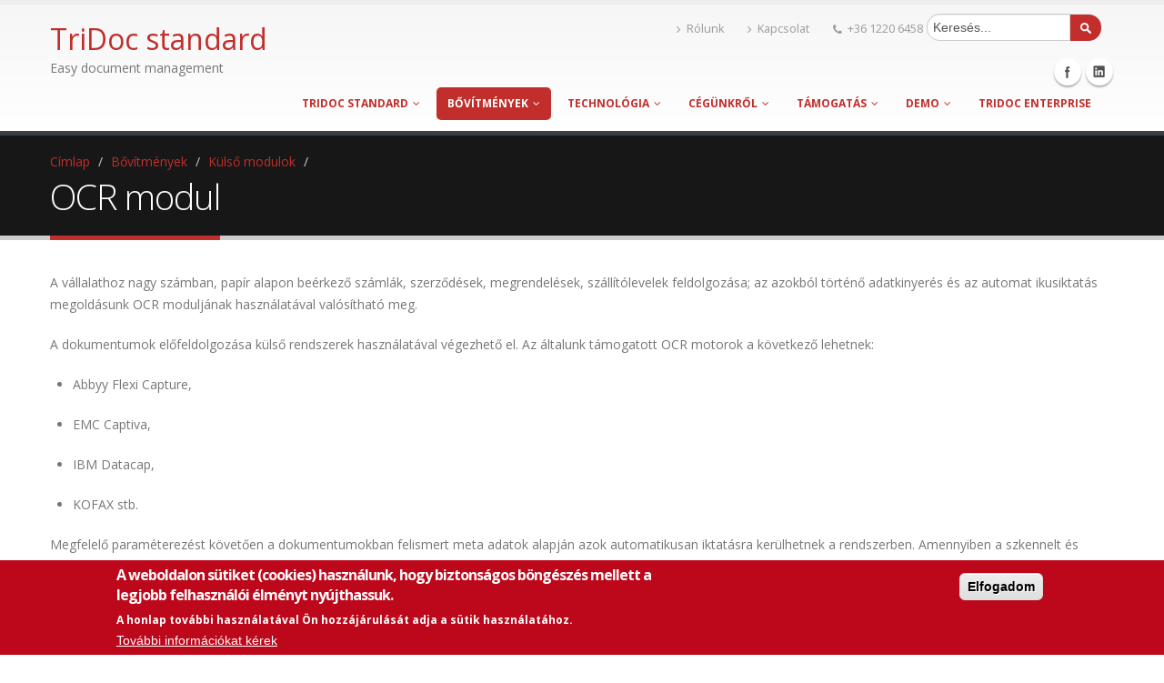

--- FILE ---
content_type: text/html; charset=utf-8
request_url: http://tridoc.eu/ocr-modul
body_size: 8230
content:
<!DOCTYPE html>
<!--[if lt IE 7]> <html class="ie6 ie" lang="hu" dir="ltr"> <![endif]-->
<!--[if IE 7]>    <html class="ie7 ie" lang="hu" dir="ltr"> <![endif]-->
<!--[if IE 8]>    <html class="ie8 ie" lang="hu" dir="ltr"> <![endif]-->
<!--[if gt IE 8]> <!--> <html class="" lang="hu" dir="ltr"> <!--<![endif]-->
<head>
<meta http-equiv="Content-Type" content="text/html; charset=utf-8" />
<meta name="viewport" content="width=device-width, initial-scale=1, maximum-scale=1" />
<link href="/sites/all/themes/Porto/css/bootstrap.css" rel="stylesheet" type="text/css" media="screen" />
<link href="/sites/all/themes/Porto/css/fonts/font-awesome/css/font-awesome.css" rel="stylesheet" type="text/css" media="screen" />
<link href="/sites/all/themes/Porto/vendor/flexslider/flexslider.css" rel="stylesheet" type="text/css" media="screen" />
<meta name="description" content="A vállalathoz nagy számban, papír alapon beérkező számlák, szerződések, megrendelések, szállítólevelek feldolgozása; az azokból történő adatkinyerés és az automat ikusiktatás megoldásunk OCR moduljának használatával valósítható meg. A dokumentumok előfeldolgozása külső rendszerek használatával végezhető el. Az általunk támogatott OCR motorok a következő lehetnek: Abbyy Flexi" />
<link href="/sites/all/themes/Porto/vendor/prettyPhoto/css/prettyPhoto.css" rel="stylesheet" type="text/css" media="screen" />
<link href="/sites/all/themes/Porto/vendor/circle-flip-slideshow/css/component.css" rel="stylesheet" type="text/css" media="screen" />
<link href="/sites/all/themes/Porto/vendor/magnific-popup/magnific-popup.css" rel="stylesheet" type="text/css" media="screen" />
<meta name="keywords" content="OCR" />
<link href="/sites/all/themes/Porto/vendor/isotope/jquery.isotope.css" rel="stylesheet" type="text/css" media="screen" />
<link href="/sites/all/themes/Porto/css/theme.css" rel="stylesheet" type="text/css" media="screen" />
<link href="/sites/all/themes/Porto/css/drupal-styles.css" rel="stylesheet" type="text/css" media="screen" />
<link href="/sites/all/themes/Porto/css/theme-elements.css" rel="stylesheet" type="text/css" media="screen" />
<link href="/sites/all/themes/Porto/css/theme-animate.css" rel="stylesheet" type="text/css" media="screen" />
<link href="/sites/all/themes/Porto/css/theme-blog.css" rel="stylesheet" type="text/css" media="screen" />
<link href="/sites/all/themes/Porto/css/bootstrap-responsive.css" rel="stylesheet" type="text/css" media="screen" />
<meta name="generator" content="Drupal 7 (https://www.drupal.org)" />
<link href="/sites/all/themes/Porto/css/theme-responsive.css" rel="stylesheet" type="text/css" media="screen" />
<link rel="canonical" href="http://tridoc.eu/ocr-modul" />
<link rel="shortlink" href="http://tridoc.eu/node/200" />
<meta property="og:site_name" content="TriDoc standard" />
<meta property="og:type" content="article" />
<meta property="og:title" content="OCR modul" />
<meta property="og:url" content="http://tridoc.eu/ocr-modul" />
<meta property="og:description" content="A vállalathoz nagy számban, papír alapon beérkező számlák, szerződések, megrendelések, szállítólevelek feldolgozása; az azokból történő adatkinyerés és az automat ikusiktatás megoldásunk OCR moduljának használatával valósítható meg. A dokumentumok előfeldolgozása külső rendszerek használatával végezhető el. Az általunk támogatott OCR motorok a következő lehetnek: Abbyy Flexi Capture, EMC Captiva, IBM Datacap, KOFAX stb. Megfelelő paraméterezést követően a dokumentumokban felismert meta adatok alapján azok automatikusan iktatásra kerülhetnek a rendszerben." />
<meta property="og:updated_time" content="2020-06-25T16:55:46+02:00" />
<meta name="twitter:card" content="summary" />
<meta name="twitter:title" content="OCR modul" />
<meta name="twitter:url" content="http://tridoc.eu/ocr-modul" />
<meta name="twitter:description" content="A vállalathoz nagy számban, papír alapon beérkező számlák, szerződések, megrendelések, szállítólevelek feldolgozása; az azokból történő adatkinyerés és az automat ikusiktatás megoldásunk OCR" />
<meta property="article:published_time" content="2017-10-19T11:23:03+02:00" />
<meta property="article:modified_time" content="2020-06-25T16:55:46+02:00" />
<meta itemprop="name" content="OCR modul" />
<meta itemprop="description" content="A vállalathoz nagy számban, papír alapon beérkező számlák, szerződések, megrendelések, szállítólevelek feldolgozása; az azokból történő adatkinyerés és az automat ikusiktatás megoldásunk OCR moduljának használatával valósítható meg. A dokumentumok előfeldolgozása külső rendszerek használatával végezhető el. Az általunk támogatott OCR motorok a következő lehetnek: Abbyy Flexi Capture, EMC Captiva, IBM Datacap, KOFAX stb. Megfelelő paraméterezést követően a dokumentumokban felismert meta adatok alapján azok automatikusan iktatásra kerülhetnek a rendszerben." />
<meta name="dcterms.title" content="OCR modul" />
<meta name="dcterms.creator" content="st_admin" />
<meta name="dcterms.description" content="A vállalathoz nagy számban, papír alapon beérkező számlák, szerződések, megrendelések, szállítólevelek feldolgozása; az azokból történő adatkinyerés és az automat ikusiktatás megoldásunk OCR moduljának használatával valósítható meg. A dokumentumok előfeldolgozása külső rendszerek használatával végezhető el. Az általunk támogatott OCR motorok a következő lehetnek: Abbyy Flexi Capture, EMC Captiva, IBM Datacap, KOFAX stb. Megfelelő paraméterezést követően a dokumentumokban felismert meta adatok alapján azok automatikusan iktatásra kerülhetnek a rendszerben." />
<meta name="dcterms.date" content="2017-10-19T11:23+02:00" />
<meta name="dcterms.type" content="Text" />
<meta name="dcterms.format" content="text/html" />
<meta name="dcterms.identifier" content="http://tridoc.eu/ocr-modul" />
<meta name="dcterms.language" content="hu" />
<link rel="alternate" hreflang="hu" href="http://tridoc.eu/ocr-modul" />
<link rel="shortcut icon" href="https://tridoc.eu/sites/pncc.trilobita.hu.drupal7_no2.site3/files/if_paperplane_115704.ico" type="image/vnd.microsoft.icon" />
<meta name="dcterms.modified" content="2020-06-25T16:55+02:00" />
<title>OCR modul | TriDoc standard</title>
<link type="text/css" rel="stylesheet" href="http://tridoc.eu/sites/pncc.trilobita.hu.drupal7_no2.site3/files/css/css_xE-rWrJf-fncB6ztZfd2huxqgxu4WO-qwma6Xer30m4.css" media="all" />
<link type="text/css" rel="stylesheet" href="http://tridoc.eu/sites/pncc.trilobita.hu.drupal7_no2.site3/files/css/css_LNFWCadJXjszADlL3JW8KTAo07Avl-NlJc3AAQNy6E0.css" media="all" />
<link type="text/css" rel="stylesheet" href="http://tridoc.eu/sites/pncc.trilobita.hu.drupal7_no2.site3/files/css/css_md_K8Gtk12YrT1gelP1uSICEQqXLP-2ndaeSemLv-fY.css" media="all" />
<style type="text/css" media="all">
<!--/*--><![CDATA[/*><!--*/
#sliding-popup.sliding-popup-bottom,#sliding-popup.sliding-popup-bottom .eu-cookie-withdraw-banner,.eu-cookie-withdraw-tab{background:#bd071a;}#sliding-popup.sliding-popup-bottom.eu-cookie-withdraw-wrapper{background:transparent}#sliding-popup .popup-content #popup-text h1,#sliding-popup .popup-content #popup-text h2,#sliding-popup .popup-content #popup-text h3,#sliding-popup .popup-content #popup-text p,#sliding-popup label,#sliding-popup div,.eu-cookie-compliance-secondary-button,.eu-cookie-withdraw-tab{color:#fff !important;}.eu-cookie-withdraw-tab{border-color:#fff;}.eu-cookie-compliance-more-button{color:#fff !important;}

/*]]>*/-->
</style>
<link type="text/css" rel="stylesheet" href="http://tridoc.eu/sites/pncc.trilobita.hu.drupal7_no2.site3/files/css/css_qjeeXOe8c8IDOMPhnd4i6uK0Fe3N2SFkZgBpKHxqh2w.css" media="all" />
<link type="text/css" rel="stylesheet" href="http://tridoc.eu/sites/pncc.trilobita.hu.drupal7_no2.site3/files/less/yLJNcO0WNk4OhBHvg37385midXwk76ibJ6Ldzxcfd3Y/sites/all/themes/Porto/css/less/skin.uflZ4c1pyOrJ-PiY1y_3m9iKH7qoXO1qsH7JHogY4No.css?q5l710" media="all" />
<script type="text/javascript" src="http://tridoc.eu/sites/pncc.trilobita.hu.drupal7_no2.site3/files/js/js_QsTOlE-qXTIs9R1MAwl4phDv0npXfax5VRrVJ4pYh8Q.js"></script>
<script type="text/javascript" src="http://tridoc.eu/sites/pncc.trilobita.hu.drupal7_no2.site3/files/js/js_Y0h5bfLnfnDMuXvZ68knECFX2MBKKLVm4NaVQIcb4RE.js"></script>
<script type="text/javascript" src="http://tridoc.eu/sites/pncc.trilobita.hu.drupal7_no2.site3/files/js/js_TVTqjz8JHRb2KK9hlzuk0YsjzD013dKyYX_OTz-2VXU.js"></script>
<script type="text/javascript" src="http://tridoc.eu/sites/pncc.trilobita.hu.drupal7_no2.site3/files/js/js_v5YNotv6bjE1NHK-1OpkNMO5x2_IiAy5vVkDom-hj_I.js"></script>
<script type="text/javascript" src="http://tridoc.eu/sites/pncc.trilobita.hu.drupal7_no2.site3/files/js/js_hxfwYzd6lCq2nrjy8qQy4hqFYv2vnKpcFVFHF18mpYU.js"></script>
<script type="text/javascript">
<!--//--><![CDATA[//><!--
jQuery.extend(Drupal.settings, {"basePath":"\/","pathPrefix":"","ajaxPageState":{"theme":"porto_sub","theme_token":"mrw7mrGbLTyS5Fbel88bBPUi63LjeChnY3zVweyXZxM","js":{"0":1,"sites\/all\/modules\/eu_cookie_compliance\/js\/eu_cookie_compliance.js":1,"modules\/statistics\/statistics.js":1,"public:\/\/google_tag\/global\/google_tag.default.script.js":1,"sites\/all\/modules\/jquery_update\/replace\/jquery\/1.8\/jquery.js":1,"misc\/jquery-extend-3.4.0.js":1,"misc\/jquery.once.js":1,"misc\/drupal.js":1,"sites\/all\/modules\/eu_cookie_compliance\/js\/jquery.cookie-1.4.1.min.js":1,"public:\/\/languages\/hu_SiboB6TKe_ksdhmr96Ma1p4WNlKYW5vVwaGXMwYfztE.js":1,"sites\/all\/libraries\/colorbox\/jquery.colorbox-min.js":1,"sites\/all\/modules\/colorbox\/js\/colorbox.js":1,"sites\/all\/modules\/colorbox\/styles\/default\/colorbox_style.js":1,"sites\/all\/themes\/Porto\/vendor\/modernizr.js":1,"sites\/all\/themes\/Porto\/vendor\/bootstrap.js":1,"sites\/all\/themes\/Porto\/vendor\/jquery.easing.js":1,"sites\/all\/themes\/Porto\/vendor\/jquery.cookie.js":1,"sites\/all\/themes\/Porto\/includes\/twitter\/jquery.tweet.js":1,"sites\/all\/themes\/Porto\/vendor\/flexslider\/jquery.flexslider.js":1,"sites\/all\/themes\/Porto\/vendor\/circle-flip-slideshow\/js\/jquery.flipshow.js":1,"sites\/all\/themes\/Porto\/vendor\/isotope\/jquery.isotope.js":1,"sites\/all\/themes\/Porto\/vendor\/prettyPhoto\/js\/jquery.prettyPhoto.js":1,"sites\/all\/themes\/Porto\/vendor\/jflickrfeed\/jflickrfeed.js":1,"sites\/all\/themes\/Porto\/vendor\/jquery.mapmarker.js":1,"sites\/all\/themes\/Porto\/vendor\/jquery.stellar.js":1,"sites\/all\/themes\/Porto\/vendor\/jquery.gmap.js":1,"sites\/all\/themes\/Porto\/vendor\/magnific-popup\/magnific-popup.js":1,"sites\/all\/themes\/Porto\/vendor\/jquery.validate.js":1,"sites\/all\/themes\/Porto\/vendor\/jquery.appear.js":1,"sites\/all\/themes\/Porto\/js\/mobile-menu.js":1,"sites\/all\/themes\/Porto\/js\/plugins.js":1,"sites\/all\/themes\/Porto\/js\/porto.js":1},"css":{"modules\/system\/system.base.css":1,"modules\/system\/system.menus.css":1,"modules\/system\/system.messages.css":1,"modules\/system\/system.theme.css":1,"modules\/comment\/comment.css":1,"modules\/field\/theme\/field.css":1,"modules\/node\/node.css":1,"modules\/search\/search.css":1,"modules\/user\/user.css":1,"modules\/forum\/forum.css":1,"sites\/all\/modules\/views\/css\/views.css":1,"sites\/all\/modules\/ckeditor\/css\/ckeditor.css":1,"sites\/all\/modules\/colorbox\/styles\/default\/colorbox_style.css":1,"sites\/all\/modules\/ctools\/css\/ctools.css":1,"sites\/all\/modules\/panels\/css\/panels.css":1,"sites\/all\/modules\/eu_cookie_compliance\/css\/eu_cookie_compliance.css":1,"0":1,"sites\/all\/themes\/Porto_sub\/css\/custom.css":1,"sites\/all\/themes\/Porto\/css\/less\/skin.less":1}},"colorbox":{"opacity":"0.85","current":"{current} of {total}","previous":"\u00ab Prev","next":"Next \u00bb","close":"Close","maxWidth":"98%","maxHeight":"98%","fixed":true,"mobiledetect":true,"mobiledevicewidth":"480px"},"urlIsAjaxTrusted":{"\/ocr-modul":true},"inEffects":["bounceIn","bounceInDown","bounceInUp","bounceInLeft","bounceInRight","fadeIn","fadeInUp","fadeInDown","fadeInLeft","fadeInRight","fadeInUpBig","fadeInDownBig","fadeInLeftBig","fadeInRightBig","flipInX","flipInY","foolishIn","lightSpeedIn","puffIn","rollIn","rotateIn","rotateInDownLeft","rotateInDownRight","rotateInUpLeft","rotateInUpRight","twisterInDown","twisterInUp","swap","swashIn","tinRightIn","tinLeftIn","tinUpIn","tinDownIn","vanishIn"],"outEffects":["bombRightOut","bombLeftOut","bounceOut","bounceOutDown","bounceOutUp","bounceOutLeft","bounceOutRight","fadeOut","fadeOutUp","fadeOutDown","fadeOutLeft","fadeOutRight","fadeOutUpBig","fadeOutDownBig","fadeOutLeftBig","fadeOutRightBig","flipOutX","flipOutY","foolishOut","hinge","holeOut","lightSpeedOut","puffOut","rollOut","rotateOut","rotateOutDownLeft","rotateOutDownRight","rotateOutUpLeft","rotateOutUpRight","rotateDown","rotateUp","rotateLeft","rotateRight","swashOut","tinRightOut","tinLeftOut","tinUpOut","tinDownOut","vanishOut"],"eu_cookie_compliance":{"popup_enabled":1,"popup_agreed_enabled":0,"popup_hide_agreed":0,"popup_clicking_confirmation":1,"popup_scrolling_confirmation":0,"popup_html_info":"\u003Cdiv class=\u0022eu-cookie-compliance-banner eu-cookie-compliance-banner-info eu-cookie-compliance-banner--default\u0022\u003E\n  \u003Cdiv class=\u0022popup-content info\u0022\u003E\n    \u003Cdiv id=\u0022popup-text\u0022\u003E\n      \u003Ch2\u003EA weboldalon s\u00fctiket (cookies) haszn\u00e1lunk, hogy biztons\u00e1gos b\u00f6ng\u00e9sz\u00e9s mellett a legjobb felhaszn\u00e1l\u00f3i \u00e9lm\u00e9nyt ny\u00fajthassuk.\u003C\/h2\u003E\u003Cp\u003EA honlap tov\u00e1bbi haszn\u00e1lat\u00e1val \u00d6n hozz\u00e1j\u00e1rul\u00e1s\u00e1t adja a s\u00fctik haszn\u00e1lat\u00e1hoz.\u003C\/p\u003E              \u003Cbutton type=\u0022button\u0022 class=\u0022find-more-button eu-cookie-compliance-more-button\u0022\u003ETov\u00e1bbi inform\u00e1ci\u00f3kat k\u00e9rek\u003C\/button\u003E\n          \u003C\/div\u003E\n    \n    \u003Cdiv id=\u0022popup-buttons\u0022 class=\u0022\u0022\u003E\n      \u003Cbutton type=\u0022button\u0022 class=\u0022agree-button eu-cookie-compliance-default-button\u0022\u003EElfogadom\u003C\/button\u003E\n          \u003C\/div\u003E\n  \u003C\/div\u003E\n\u003C\/div\u003E","use_mobile_message":false,"mobile_popup_html_info":"\u003Cdiv class=\u0022eu-cookie-compliance-banner eu-cookie-compliance-banner-info eu-cookie-compliance-banner--default\u0022\u003E\n  \u003Cdiv class=\u0022popup-content info\u0022\u003E\n    \u003Cdiv id=\u0022popup-text\u0022\u003E\n                    \u003Cbutton type=\u0022button\u0022 class=\u0022find-more-button eu-cookie-compliance-more-button\u0022\u003ETov\u00e1bbi inform\u00e1ci\u00f3kat k\u00e9rek\u003C\/button\u003E\n          \u003C\/div\u003E\n    \n    \u003Cdiv id=\u0022popup-buttons\u0022 class=\u0022\u0022\u003E\n      \u003Cbutton type=\u0022button\u0022 class=\u0022agree-button eu-cookie-compliance-default-button\u0022\u003EElfogadom\u003C\/button\u003E\n          \u003C\/div\u003E\n  \u003C\/div\u003E\n\u003C\/div\u003E\n","mobile_breakpoint":"768","popup_html_agreed":"\u003Cdiv\u003E\n  \u003Cdiv class=\u0022popup-content agreed\u0022\u003E\n    \u003Cdiv id=\u0022popup-text\u0022\u003E\n      \u003Ch2\u003EK\u00f6sz\u00f6nj\u00fck, hogy elfogadta a s\u00fctik haszn\u00e1lat\u00e1t.\u003C\/h2\u003E    \u003C\/div\u003E\n    \u003Cdiv id=\u0022popup-buttons\u0022\u003E\n      \u003Cbutton type=\u0022button\u0022 class=\u0022hide-popup-button eu-cookie-compliance-hide-button\u0022\u003EElrejt\u003C\/button\u003E\n              \u003Cbutton type=\u0022button\u0022 class=\u0022find-more-button eu-cookie-compliance-more-button-thank-you\u0022 \u003ETov\u00e1bbi inform\u00e1ci\u00f3k\u003C\/button\u003E\n          \u003C\/div\u003E\n  \u003C\/div\u003E\n\u003C\/div\u003E","popup_use_bare_css":false,"popup_height":"auto","popup_width":"100%","popup_delay":1000,"popup_link":"http:\/\/tridoc.eu\/adatvedelmi-nyilatkozat","popup_link_new_window":1,"popup_position":null,"fixed_top_position":1,"popup_language":"hu","store_consent":false,"better_support_for_screen_readers":0,"reload_page":0,"domain":"","domain_all_sites":null,"popup_eu_only_js":0,"cookie_lifetime":"100","cookie_session":false,"disagree_do_not_show_popup":0,"method":"default","whitelisted_cookies":"","withdraw_markup":"\u003Cbutton type=\u0022button\u0022 class=\u0022eu-cookie-withdraw-tab\u0022\u003EPrivacy settings\u003C\/button\u003E\n\u003Cdiv class=\u0022eu-cookie-withdraw-banner\u0022\u003E\n  \u003Cdiv class=\u0022popup-content info\u0022\u003E\n    \u003Cdiv id=\u0022popup-text\u0022\u003E\n      \u003Ch2\u003EWe use cookies on this site to enhance your user experience\u003C\/h2\u003E\u003Cp\u003EYou have given your consent for us to set cookies.\u003C\/p\u003E    \u003C\/div\u003E\n    \u003Cdiv id=\u0022popup-buttons\u0022\u003E\n      \u003Cbutton type=\u0022button\u0022 class=\u0022eu-cookie-withdraw-button\u0022\u003EWithdraw consent\u003C\/button\u003E\n    \u003C\/div\u003E\n  \u003C\/div\u003E\n\u003C\/div\u003E\n","withdraw_enabled":false,"withdraw_button_on_info_popup":false,"cookie_categories":[],"enable_save_preferences_button":true,"fix_first_cookie_category":true,"select_all_categories_by_default":false},"statistics":{"data":{"nid":"200"},"url":"\/modules\/statistics\/statistics.php"}});
//--><!]]>
</script>
  
  <!-- IE Fix for HTML5 Tags -->
  <!--[if lt IE 9]>
    <script src="http://html5shiv.googlecode.com/svn/trunk/html5.js"></script>
  <![endif]-->
  
  <!--[if IE]>
		<link rel="stylesheet" href="/sites/all/themes/Porto/css/ie.css">
	<![endif]-->

	<!--[if lte IE 8]>
		<script src="/sites/all/themes/Porto/vendor/respond.js"></script>
	<![endif]-->

	<!-- Web Fonts  -->
	<link href="//fonts.googleapis.com/css?family=Open+Sans:300,400,600,700,800|Shadows+Into+Light" rel="stylesheet" type="text/css">
	<script src="//maps.google.com/maps/api/js?sensor=false"></script>
	
		
		<script type='text/javascript' src='/sites/all/themes/Porto/js/sticky.js'></script>
		
<!-- User defined CSS --><style type='text/css'></style><!-- End user defined CSS -->  
<script type='text/javascript' src='/sites/all/themes/Porto/vendor/modernizr.js'></script>
</head>

<body class="html not-front not-logged-in no-sidebars page-node page-node- page-node-200 node-type-page i18n-hu">
<noscript aria-hidden="true"><iframe src="https://www.googletagmanager.com/ns.html?id=GTM-M8Z8L86" height="0" width="0" style="display:none;visibility:hidden"></iframe></noscript>
<div class="body">
  <header>
    <div class="container">

      	      	        
      	    
	    	      <div id="name-and-slogan">
	
	        	          	            <div id="site-name">
		            <a href="/" title="Címlap" rel="home"><span>TriDoc standard</span></a>
		          </div>
	          	        	
	        	          <div id="site-slogan">
	            Easy document management	          </div>
	        	
	      </div> <!-- /#name-and-slogan -->
	    
      <!-- /branding --> 
      <div id="header-top">
          <div class="region region-header-top">
    <div id="block-block-1" class="block block-block">

    
  <div class="content">
    <div class="search">
	<form action="/ocr-modul" method="post" id="search-block-form--2" accept-charset="UTF-8"><div><div class="container-inline">
      <h2 class="element-invisible">Keresés űrlap</h2>
    <div class="form-item form-type-textfield form-item-search-block-form">
 <input onblur="if (this.value == &#039;&#039;) {this.value = &#039;Keresés...&#039;;}" onfocus="if (this.value == &#039;Keresés...&#039;) {this.value = &#039;&#039;;}" type="text" id="edit-search-block-form--4" name="search_block_form" value="Keresés..." size="15" maxlength="128" class="form-text" />
</div>
<div class="form-actions form-wrapper" id="edit-actions--2"><input type="image" id="edit-submit--2" name="submit" src="/sites/all/themes/Porto/img/search_icon.png" class="form-submit" /></div><input type="hidden" name="form_build_id" value="form-Fk8i6ggYgr1OKZoAq_hC0lE3AMz-2x5iHLHzL7H004E" />
<input type="hidden" name="form_id" value="search_block_form" />
</div>
</div></form></div>
<nav>
	<ul class="nav nav-pills nav-top">
		<li>
			<a href="node/168" title="Rólunk"><i class="icon-angle-right"></i>Rólunk</a>
		</li>
		<li>
			<a href="node/131" title="Kapcsolat"><i class="icon-angle-right"></i>Kapcsolat</a>
		</li>
		<li class="phone">
			<span><i class="icon-phone"></i>+36 1220 6458</span>
		</li>
	</ul>
</nav>  </div>
</div>
  </div>
      </div>
        <div class="region region-header-icons">
    <div id="block-block-22" class="block block-block">

    
  <div class="content">
    <div class="social-icons">
<ul class="social-icons">
	<li class="facebook"><a href="https://www.facebook.com/TriDoc.DMS/" target="_blank" title="Facebook">Facebook</a></li>
	<li class="linkedin"><a href="http://www.linkedin.com/company/trilobita-informatics-excl-co." rel="tooltip" target="_blank" title="Linkedin">Linkedin</a></li>
</ul>
</div>
  </div>
</div>
  </div>
      <nav>
          <div class="region region-header-menu">
    <div id="block-system-main-menu" class="block block-system block-menu">

    
  <div class="content">
    <ul class="nav nav-pills nav-main porto-nav"><li class="dropdown"><a href="/tridoc-standard" title="TriDoc standard">TriDoc standard</a><ul class="dropdown-menu porto-nav"><li class="dropdown-submenu"><a href="/vallalati-dokumentumok-kezelese" title="Dokumentumkezelés">Dokumentumkezelés</a><ul class="dropdown-menu porto-nav"><li><a href="/dokumentumok-iktatasa" title="Dokumentum iktatás">Dokumentum iktatás</a></li><li><a href="/vallalati-dokumentumok-kezelese" title="Vállalati dokumentumok kezelése">Vállalati dokumentumok kezelése</a></li><li><a href="/dokumentumok-jovahagyasa" title="Dokumentumok jóváhagyása">Dokumentumok jóváhagyása</a></li><li><a href="/titkositott-dokumentumtarolas" title="Titkosított dokumentumtárolás">Titkosított dokumentumtárolás</a></li><li><a href="/dokumentumok-megosztasa">Dokumentumok megosztása</a></li><li><a href="/projektek-kezelese">Projektek kezelése</a></li><li><a href="/statisztikak-es-riportok" title="Statisztikák és riportok">Statisztikák és riportok</a></li></ul></li><li><a href="/kereses" title="Keresés">Keresés</a></li><li class="dropdown-submenu"><a href="/egyedi-mezok" title="Testreszabás">Testreszabás</a><ul class="dropdown-menu porto-nav"><li><a href="/egyedi-mezok" title="Egyedi mezők">Egyedi mezők</a></li><li><a href="/testreszabhato-torzsadatok">Testreszabható törzsadatok</a></li><li><a href="/nyelvi-lokalizacio" title="Nyelvi lokalizáció">Nyelvi lokalizáció</a></li><li><a href="/menukezeles">Menükezelés</a></li></ul></li><li class="dropdown-submenu"><a href="/autentikacio" title="Adminisztráció">Adminisztráció</a><ul class="dropdown-menu porto-nav"><li><a href="/autentikacio" title="Autentikáció">Autentikáció</a></li><li><a href="/naplozas" title="Naplózás">Naplózás</a></li></ul></li><li class="dropdown-submenu"><a href="/felhasznalok-es-szerepkorok" title="Jogosultság-kezelés">Jogosultság-kezelés</a><ul class="dropdown-menu porto-nav"><li><a href="/felhasznalok-es-szerepkorok" title="Felhasználók és szerepkörök">Felhasználók és szerepkörök</a></li><li><a href="/jogosultsag-kezeles-hozzaferes-menedzsment" title="Jogosultságok">Jogosultságok</a></li><li><a href="/helyettesites-kezeles" title="Helyettesítés-kezelés">Helyettesítés-kezelés</a></li></ul></li><li><a href="/partnerkezeles" title="Partnerkezelés">Partnerkezelés</a></li><li><a href="/minosegbiztositas">Minőségbiztosítás</a></li><li><a href="/kiemelt-referenciak" title="Kiemelt referenciák">Kiemelt referenciák</a></li></ul></li><li class="dropdown active"><a href="/modulok-es-interfeszek" class="active-trail">Bővítmények</a><ul class="dropdown-menu porto-nav"><li class="dropdown-submenu active"><a href="/vonalkod-modul" title="Külső modulok" class="active-trail">Külső modulok</a><ul class="dropdown-menu porto-nav"><li><a href="/vonalkod-modul" title="Vonalkód modul">Vonalkód modul</a></li><li><a href="/hiteles-archivalas">Hiteles archiválás</a></li><li class="active"><a href="/ocr-modul" class="active-trail active">OCR modul</a></li></ul></li><li class="dropdown-submenu"><a href="/tridoc-ms-office" title="Interfészek">Interfészek</a><ul class="dropdown-menu porto-nav"><li><a href="/tridoc-ms-office" title="TriDoc Ms Office">TriDoc Ms Office</a></li><li><a href="/tridoc-sap" title="TriDoc SAP">TriDoc SAP</a></li><li><a href="/tridoc-adldap">TriDoc AD/LDAP</a></li><li><a href="/tridoc-abbyy-flexicapture">TriDoc ABBYY FlexiCapture</a></li><li><a href="/tridoc-ocuszamla">TriDoc OcuSzámla</a></li><li><a href="/tridoc-oculens">TriDoc OcuLens</a></li><li><a href="/tridoc-cegkapuhivatali-kapu">TriDoc Cégkapu/Hivatali kapu</a></li><li><a href="/tridoc-g-suite">TriDoc G Suite</a></li></ul></li></ul></li><li class="dropdown"><a href="/platform-megjelenites-es-adatbazis-fuggetlen-technologia" title="Technológia">Technológia</a><ul class="dropdown-menu porto-nav"><li><a href="/platform-megjelenites-es-adatbazis-fuggetlen-technologia" title="Platform független technológia">Platform független technológia</a></li><li><a href="/adatkapcsolatok" title="Adatkapcsolatok">Adatkapcsolatok</a></li></ul></li><li class="dropdown"><a href="/cegunkrol" title="Cégünkről">Cégünkről</a><ul class="dropdown-menu porto-nav"><li><a href="/cegunkrol" title="Rólunk">Rólunk</a></li><li><a href="/kapcsolat" title="Kapcsolat">Kapcsolat</a></li></ul></li><li class="dropdown"><a href="/kereskedelmi-tanacsadas" title="Támogatás">Támogatás</a><ul class="dropdown-menu porto-nav"><li><a href="/kereskedelmi-tanacsadas" title="Kereskedelmi tanácsadás">Kereskedelmi tanácsadás</a></li><li><a href="/parameterezes" title="Paraméterezés">Paraméterezés</a></li><li><a href="/gyakran-ismetelt-kerdesek" title="GYIK">GYIK</a></li><li><a href="/tridoc-licenszek">TriDoc licenszek</a></li></ul></li><li class="dropdown"><a href="/kepernyomintak" title="Demo">Demo</a><ul class="dropdown-menu porto-nav"><li><a href="/kepernyomintak" title="Képernyőminták">Képernyőminták</a></li><li><a href="/online-demo" title="Online demo">Online demo</a></li></ul></li><li><a href="http://enterprise.tridoc.eu" title="Ismerje meg nagyvállalati irat- és ügykezelő megoldásunkat.">TriDoc enterprise</a></li></ul>  </div>
</div>
  </div>
      </nav>
      
    </div>  
	</header>
	
	<div role="main" class="main">
	
	  	  <section class="page-top breadcrumb-wrap">
		  <div class="container">
		    				<div class="row">
					<div class="span12">
						<div id="breadcrumbs"><ul class="breadcrumb"><li><a href="/">Címlap</a> <span class="divider">/</span></li> <li><a href="/modulok-es-interfeszek" class="active-trail">Bővítmények</a> <span class="divider">/</span></li> <li><a href="/vonalkod-modul" title="Külső modulok" class="active-trail">Külső modulok</a> <span class="divider">/</span></li> <li class="active"></li></ul> </div>	
					</div>
				</div>
								<div class="row">
					<div class="span12">
						<h1>OCR modul</h1>
					</div>
				</div>
			</div>
		</section>
	  	  
	  	  <div id="content" class="content full">
	    <div class="container">
	      <div class="row">
	      
			    			
					<div class="span12">
					  
					  					  
			     				      			      			
					    <div class="region region-content">
    <div id="block-system-main" class="block block-system">

    
  <div class="content">
    <div id="node-200" class="node node-page clearfix" about="/ocr-modul" typeof="foaf:Document">

  
      <span property="dc:title" content="OCR modul" class="rdf-meta element-hidden"></span>
  
  <div class="content">
    <p>A vállalathoz nagy számban, papír alapon beérkező számlák, szerződések, megrendelések, szállítólevelek feldolgozása; az azokból történő adatkinyerés és az automat ikusiktatás megoldásunk OCR moduljának használatával valósítható meg.</p>

<p>A dokumentumok előfeldolgozása külső rendszerek használatával végezhető el. Az általunk támogatott&nbsp;OCR motorok a következő lehetnek:</p>

<ul>
	<li>
	<p>Abbyy Flexi Capture,</p>
	</li>
	<li>
	<p>EMC Captiva,</p>
	</li>
	<li>
	<p>IBM Datacap,</p>
	</li>
	<li>
	<p>KOFAX stb.</p>
	</li>
</ul>

<p>Megfelelő paraméterezést követően a dokumentumokban felismert meta adatok alapján azok automatikusan iktatásra kerülhetnek a rendszerben. Amennyiben a szkennelt és feldolgozott iratot egy már meglévő dokumentumkartonhoz kell rendelni, úgy ezt a rendszer az egyedi azonosítók használatával képes maga elvégezni.</p>

<p>Az optikailag felismert dokumentumok teljes tartalmában tudunk keresni, ezzel nagyban megkönnyítve és felgyorsítva a dokumentum visszakeresést.</p>

<p>Szkennelés és imaging területen partnerünk az&nbsp;<a href="http://szkenner.info/" target="_blank" title="Aktív Rekord">Aktív Rekord</a>.</p>
  </div>

  
  
</div>
  </div>
</div>
  </div>
					</div>
			  
				  			    
			  </div>
	    </div>  
	  </div>  
 
		 
	  
	</div>

  
<footer>
  <div class="container">
    <div class="row">
    
      			<div class="footer-ribon">
				<span>Kapcsolat</span>
			</div>
      		  
	    <div class="span3">
	      			      <div class="region region-footer-1">
    <div id="block-block-10" class="block block-block">

    <h2>Információk</h2>
  
  <div class="content">
    <ul class="contact">
	<li>
	<p><a href="adatvedelmi-nyilatkozat" title="Adatvédelem">Adatvédelem</a></p>
	</li>
	<li><a href="jogi-nyilatkozat" title="Jogi nyilatkozat">Jogi nyilatkozat</a>
	<p>&nbsp;</p>
	</li>
</ul>
  </div>
</div>
  </div>
			  	    </div>
	    
	    <div class="span3">
	      			      <div class="region region-footer-2">
    <div id="block-block-11" class="block block-block">

    <h2>További weboldalaink</h2>
  
  <div class="content">
    <ul class="contact">
<li>
	<a href="http://trilobita.hu" target="_blank" title="Weboldal">Cégünk weboldala</a>
	</li>
<li>
	<a href="http://enterprise.tridoc.eu" target="_blank" title="TriDoc enterprise">TriDoc enterprise</a>
	</li>
<li>
	<a href="https://docubank.ch" target="_blank" title="DocuBank">DocuBank.ch</a>
	</li>
</ul>
  </div>
</div>
  </div>
			  	    </div>
	    
	    <div class="span4">
	      			      <div class="region region-footer-3">
    <div id="block-block-12" class="block block-block">

    <h2>Kapcsolat</h2>
  
  <div class="content">
    <ul class="contact">
	<li>
	<p><strong>Cím:</strong> 117 Nagy Lajos király útja, Budapest, Hungary</p>
	</li>
	<li>
	<p><strong>Telefon:</strong> +36 1 220-6458</p>
	</li>
	<li>
	<p><strong>Mobil:</strong> +36 20 804 9494</p>
	</li>
	<li>
	<p><strong>E-mail:</strong> <a href="mailto:sales@trilobita.hu">sales@trilobita.hu</a></p>
	</li>
</ul>
  </div>
</div>
  </div>
			  	    </div>
	    
	    <div class="span2">
	      			      <div class="region region-footer-4">
    <div id="block-block-13" class="block block-block">

    <h2>Kövess minket!</h2>
  
  <div class="content">
    <div class="social-icons">
<ul class="social-icons">
	<li class="facebook"><a href="https://www.facebook.com/TriDoc.DMS/" target="_blank" title="Facebook">Facebook</a></li>
	<li class="linkedin"><a href="http://www.linkedin.com/company/trilobita-informatics-excl-co." rel="tooltip" target="_blank" title="Linkedin">Linkedin</a></li>
</ul>
</div>

  </div>
</div>
  </div>
			  	    </div>
		    
		</div>  
  </div>	

	  <div class="footer-copyright">  
	    <div class="container">
	      <div class="row">
			    <div class="span6">
			    
					  					      <div class="region region-footer-bottom-left">
    <div id="block-block-14" class="block block-block">

    
  <div class="content">
    <p>© Copyright 2020 Trilobita Informatics Excl. Co.</p>  </div>
</div>
  </div>
					  			  
			    </div>
			    <div class="span6">
			    
					  					      <div class="region region-footer-bottom-right">
    <div id="block-block-15" class="block block-block">

    
  <div class="content">
    <nav id="sub-menu">
<ul>
	<li><a href="gyakran-ismetelt-kerdesek" title="GYIK">GYIK</a></li>
	<li><a href="kapcsolat" title="Kapcsolat">Kapcsolat</a></li>
</ul>
</nav>
  </div>
</div>
  </div>
					  			  
			    </div>
	      </div>  
	    </div>
	  </div>  
	</footer>
	
</div>	<script type="text/javascript">
<!--//--><![CDATA[//><!--
var eu_cookie_compliance_cookie_name = "";
//--><!]]>
</script>
<script type="text/javascript" src="http://tridoc.eu/sites/pncc.trilobita.hu.drupal7_no2.site3/files/js/js_CM-2r9dZw-c1JfwnQy1wnSXm_1BWKL6oOvGbXkJhdjk.js"></script>
</body>

</html>

--- FILE ---
content_type: text/css
request_url: http://tridoc.eu/sites/all/themes/Porto/css/theme-blog.css
body_size: 1061
content:
/* Posts */
div.blog-posts article {
	border-bottom: 1px solid #DDD;
	margin-bottom: 50px;
	padding-bottom: 10px;
}

div.blog-posts div.pagination {
	margin: -10px 0 20px;
}

div.single-post article {
	border-bottom: 0;
	margin-bottom: 0;
}

/* Post */
article.post h2 a {
	text-decoration: none;
}

article.post div.post-meta {
	font-size: 0.9em;
	margin-bottom: 7px;
}

article.post div.post-meta > span {
	display: inline-block;
	padding-right: 8px;
}

article.post div.post-meta i {
	margin-right: 3px;
}

/* Post Date */
article.post div.post-date {
	-moz-box-shadow: 0 1px 2px 0 rgba(0, 0, 0, 0.1);
	-webkit-box-shadow: 0 1px 2px 0 rgba(0, 0, 0, 0.1);
	box-shadow: 0 1px 2px 0 rgba(0, 0, 0, 0.1);
	float: left;
	margin-right: 10px;
	text-align: center;
}

article.post div.post-date span.month {
	-moz-border-radius: 0 0 2px 2px;
	-moz-box-shadow: 0 -1px 0 0 rgba(0, 0, 0, 0.07) inset;
	-webkit-border-radius: 0 0 2px 2px;
	-webkit-box-shadow: 0 -1px 0 0 rgba(0, 0, 0, 0.07) inset;
	background: #CCC;
	border-radius: 0 0 2px 2px;
	box-shadow: 0 -1px 0 0 rgba(0, 0, 0, 0.07) inset;
	color: #FFFFFF;
	font-size: 0.9em;
	padding: 0 10px 2px;
}

article.post div.post-date span.day {
	-moz-border-radius: 2px 2px 0 0;
	-webkit-border-radius: 2px 2px 0 0;
	background: #F4F4F4;
	border-radius: 2px 2px 0 0;
	color: #CCC;
	display: block;
	font-size: 16px;
	font-weight: 500;
	font-weight: bold;
	padding: 10px;
}

/* Post Large Image */
article.post-large-image {
	margin-left: 60px;
	border-bottom: 1px solid #ddd;
  margin-bottom: 30px;
}

article.post-large-image div.post-image,
article.post-large-image div.post-date {
	margin-left: -60px;
}

article.post-large-image div.post-image {
	margin-bottom: -30px;
}

article.post-large-image h2 {
	margin-bottom: 5px;
}

/* Post Medium Image */
article.post-medium-image div.flexslider {
	margin-bottom: 20px;
}

/* Single Post */
article.blog-single-post div.post-meta {
	margin-bottom: 20px;
}

/* Block */
div.post-block {
	border-top: 1px solid #DDD;
	margin: 15px 0 0 0;
	padding: 20px 0 15px 0;
}

div.post-block h3 {
	font-size: 1.8em;
	font-weight: 200;
	margin: 0 0 20px;
	text-transform: none;
}

div.post-block h3 i {
	margin-right: 7px;
}

/* Author */
div.post-author {
	margin: 15px 0 0 0;
}

div.post-author div.thumbnail {
	display: inline-block;
	float: left;
	margin-right: 20px;
}

div.post-author img {
	max-height: 80px;
	max-width: 80px;
}

div.post-author p {
	font-size: 0.9em;
	line-height: 22px;
	margin: 0;
	padding: 0;
}

div.post-author p strong.name {
	font-size: 1.1em;
}

/* Share */
div.post-share {
	margin: 55px 0 0 0;
	padding-bottom: 0;
}

/* Comments */
div.post-comments {
	margin-top: 45px;
}

ul.comments {
	list-style: none;
	margin: 0;
	padding: 0;
}

ul.comments div.comment-arrow {
	border-bottom: 15px solid transparent;
	border-right: 15px solid #F4F4F4;
	border-top: 15px solid transparent;
	height: 0;
	left: -15px;
	position: absolute;
	top: 28px;
	width: 0;
}

ul.comments div.comment-block {
	-moz-border-radius: 5px;
	-webkit-border-radius: 5px;
	background: #F4F4F4;
	border-radius: 5px;
	padding: 20px 20px 30px;
	position: relative;
}

ul.comments div.comment-block span.comment-by {
	display: block;
	font-size: 1em;
	line-height: 21px;
	margin: 0;
	padding: 0 0 5px 0;
}

ul.comments div.comment-block span.date {
	color: #999;
	font-size: 0.9em;
}

ul.comments div.comment-block p {
	font-size: 0.9em;
	line-height: 21px;
	margin: 0;
	padding: 0;
}

ul.comments li {
	clear: both;
	padding: 10px 0 0 115px;
}

ul.comments li div.thumbnail {
	margin-left: -115px;
	position: absolute;
}

ul.comments li div.comment {
	margin-bottom: 10px;
}

ul.comments li img.avatar {
	height: 80px;
	width: 80px;
}

ul.comments li ul.reply {
	margin: 0;
}

ul.comments li a {
	text-decoration: none;
}

/* Leave a Comment */
div.post-leave-comment {
	margin-top: 25px;
	padding-top: 45px;
}

div.post-leave-comment h3 {
	margin: 0 0 40px;
}

--- FILE ---
content_type: text/css
request_url: http://tridoc.eu/sites/all/themes/Porto/css/theme-responsive.css
body_size: 1324
content:
@media (min-width: 979px) and (max-width: 1200px) {
	#search-block-form--2 .form-actions { 
		margin-right: -8px;
	}
}

@media (min-width: 768px) and (max-width: 979px) { 

	/* Base */
	header div.social-icons {
		display: none;
	}

	header nav ul.nav-main {
		margin-right: -10px;
	}

	/* Thumb Info */
	a.thumb-info span.thumb-info-title {
		font-size: 14px;
	}

	a.thumb-info span.thumb-info-more {
		font-size: 11px;
	}

	/* Hexagon */
	div.hexagon.pull-left-tablet {
		margin-left: -91px;
	}
	
	#search-block-form--2 .form-actions { 
		margin-right: -62px;
	}

}

@media (max-width: 767px) { 

	/* Base */
	body.boxed {
		background: none !important;
	}

	header,
	div.slider-container,
	div.slider-container > div.slider > div.tp-bannertimer,
	div.home-intro,
	div.home-concept,
	section.highlight,
	section.featured,
	section.featured.footer,
	section.page-top,
	footer,
	div.footer-copyright,
	div.google-map,
	div.map-section {
		margin-left: -20px;
		margin-right: -20px;
		padding-left: 20px;
		padding-right: 20px;
	}
	
	.mobile-menu {
	  display: block;
  }  

  .region-header-top .search form {
	  margin-top: 10px;
  }
  
  .md-item-wrap { 
	  margin-left: -20px;
	  margin-right: -20px;
  }
  
  .recent-posts {
	  margin-bottom: 50px;
  }
  
  #search-block-form--2 .form-item-search-block-form input[type="text"] {
    width: 200px;
  }

	div.home-intro-compact {
		margin-left: 0;
		margin-right: 0;
		padding-left: 0;
		padding-right: 0;
	}

	body.boxed div.body {
		border: 0;
		border-bottom: 0;
		border-top: 0;
		box-shadow: none;
		margin: 0;
		width: auto;
	}

	body.boxed header {
		padding: 0;
	}

	header div.search {
		display: block;
		float: none;
		position: absolute;
		right: 0;
		margin: 0;
	}
	
	#search-block-form .form-actions {
	  margin-right: 0px;
	}

	header div.search input {
		width: 77% !important;
	}

	header nav {
		width: 55%;
	}

	header nav select.selectnav {
		display: block;
		margin-top: 58px;
		width: 100%;
	}

	header nav ul.nav-main,
	header div.social-icons {
		display: none;
	}

	header nav ul.nav-top {
		left: 39%;
		position: absolute;
	}

	header h1.logo {
		margin-right: 10%;
		width: 30%;
	}

	header nav ul.nav-top li.phone {
		display: block;
	}

	header nav ul.nav-top li {
		display: none;
	}

	a.scroll-to-top.visible {
		display: none;
	}

	.sort-destination,
	.isotope-item,
	.mobile-max-width {
		margin-left: auto !important;
		margin-right: auto !important;
		max-width: 380px;
	}

	.mobile-max-width.small {
		max-width: 200px;
	}

	/* Miscellaneous */
	.pull-bottom-phone {
		margin-bottom: 35px;
	}

	.pull-top-phone {
		margin-bottom: 35px;
	}

	/* Flexslider */
	div.flexslider-center-mobile div.flex-viewport {
		margin-left: auto;
		margin-right: auto;
		max-width: 390px;
	}

	div.flexslider-center-mobile.flexslider-simple {
		margin-left: auto;
		margin-right: auto;
		max-width: 390px;
	}

	/* Pricing Tables */
	div.pricing-table {
		margin-left: 0px;
	}

	div.pricing-table div.plan {
		margin-right: 0;
	}

}

@media (max-width: 480px) { 

	/* Base */
	body {
		font-size: 13px;
	}

	h2 {
		font-size: 2.3em;
		line-height: 33px;
	}

	header nav ul {
		display: none;
	}

	header div.search {
		display: none;
	}

	header nav select.selectnav {
		margin-top: 35px;
	}

	header h1.logo img {
		width: 100%;
	}

	/* Blog */
	ul.comments li {
		border-left: 8px solid #DDDDDD;
		clear: both;
		padding: 0 0 0 10px;
	}

	ul.comments li div.thumbnail,
	ul.comments div.comment-arrow {
		display: none;
	}

	article.post-large-image div.post-image,
	article.post-large-image div.post-date,
	article.post-large-image {
		margin-left: 0;
	}

	/* Page 404 */
	section.page-not-found {
		margin: 0;
	}

	section.page-not-found h2 {
		font-size: 100px;
		letter-spacing: 0;
		line-height: 100px;
	}


	/* Timeline */
	ul.timeline li div.thumb {
		display: none;
	}

	ul.timeline li div.featured-box {
		margin-left: 0;
	}

}

/* Home Concept */
@media (max-width: 1180px) { 

	div.home-concept div.project-image,
	div.home-concept div.process-image {
		margin-left: -50%;
	}

}

@media (max-width: 767px) { 

	div.home-concept {
		background: none;
	}

	div.home-concept span.shadow {
		display: none;
	}

	div.home-concept div.process-image,
	div.home-concept div.project-image {
		margin: 0 auto;
	}

}

@media (max-width: 380px) { 

	div.home-concept div.project-image {
		margin-left: -13%;
	}

}

--- FILE ---
content_type: text/css
request_url: http://tridoc.eu/sites/pncc.trilobita.hu.drupal7_no2.site3/files/css/css_qjeeXOe8c8IDOMPhnd4i6uK0Fe3N2SFkZgBpKHxqh2w.css
body_size: 1020
content:
.planicon{color:#fff;font-size:55px;line-height:60px;text-align:center;border:25px solid #88c724;// border-radius:50%;background-color:#222;padding:20px;display:inline-block;border-radius:100px;box-shadow:0px 0px 2px #888;}.planicon:hover{background-color:#fff;color:#222;border-color:#222;}i{display:inline-block;border-radius:60px;}li a.active{color:#0088cc;}#block-locale-language{text-align:right;margin-right:20px;}#block-locale-language li{list-style:none;margin:5px;display:inline-block;}#block-locale-language .en a{display:block;height:20px;width:28px;background:url(/sites/all/themes/Porto_sub/img/fl_en.png) no-repeat;text-indent:9999px;overflow:hidden;}#block-locale-language  .hu a{display:block;height:20px;width:28px;background:url(/sites/all/themes/Porto_sub/img/fl_hu.png) no-repeat;text-indent:9999px;overflow:hidden;}#colorbox img{max-width:none;max-height:none;}blockquote.testimonial::before,blockquote.testimonial::after{content:"";}body.sticky-menu-active header #site-name{margin:2px 0px 5px 0px;}div.home-concept div.process-image{left:0;overflow:visible;text-align:center;}div.home-concept div.process-image{opacity:0;-webkit-animation-name:bounceIn;animation-name:bounceIn;-webkit-animation-duration:450ms;animation-duration:1000ms;-webkit-animation-timing-function:linear;animation-timing-function:linear;-webkit-animation-fill-mode:forwards;animation-fill-mode:forwards;-webkit-animation-delay:2s;animation-delay:2s;display:block;width:160px;height:160px;}div.home-concept div.process-image{transition:none;}div.home-concept div.process-image:nth-child(2){animation-delay:2.75s;}div.home-concept div.process-image:nth-child(3){animation-delay:3s;}div.home-concept div.process-image:nth-child(4){animation-delay:3.15s;}@keyframes bounceIn{0%{opacity:0;transform:scale(0.3) translate3d(0,0,0);}50%{opacity:0.9;transform:scale(1.1);}80%{opacity:1;transform:scale(0.89);}100%{opacity:1;transform:scale(1) translate3d(0,0,0);}}@media (max-width:768px){#block-md-slider-front-page{display:none;}}[nvs-animation-delay="0"]{animation-delay:0ms;}[nvs-animation-delay="50"]{animation-delay:50ms;}[nvs-animation-delay="100"]{animation-delay:100ms;}[nvs-animation-delay="150"]{animation-delay:150ms;}[nvs-animation-delay="200"]{animation-delay:200ms;}[nvs-animation-delay="250"]{animation-delay:250ms;}[nvs-animation-delay="300"]{animation-delay:300ms;}[nvs-animation-delay="350"]{animation-delay:350ms;}[nvs-animation-delay="400"]{animation-delay:400ms;}[nvs-animation-delay="450"]{animation-delay:450ms;}[nvs-animation-delay="500"]{animation-delay:500ms;}[nvs-animation-delay="550"]{animation-delay:550ms;}[nvs-animation-delay="600"]{animation-delay:600ms;}[nvs-animation-delay="700"]{animation-delay:700ms;}[nvs-animation-delay="800"]{animation-delay:800ms;}[nvs-animation-delay="900"]{animation-delay:900ms;}[nvs-animation-delay="1000"]{animation-delay:1000ms;}[nvs-animation-delay="1100"]{animation-delay:1100ms;}[nvs-animation-delay="1200"]{animation-delay:1200ms;}[nvs-animation-delay="1300"]{animation-delay:1300ms;}[nvs-animation-delay="1400"]{animation-delay:1400ms;}[nvs-animation-delay="1500"]{animation-delay:1500ms;}[nvs-animation-delay="1600"]{animation-delay:1600ms;}[nvs-animation-delay="1700"]{animation-delay:1700ms;}[nvs-animation-delay="1800"]{animation-delay:1800ms;}[nvs-animation-delay="1900"]{animation-delay:1900ms;}[nvs-animation-delay="2000"]{animation-delay:2000ms;}@media (min-width:768px){[nvs-animation-type]{visibility:hidden;}}@media (max-width:768px){[nvs-animation-type]{animation:none;transform:none;transition-property:none;}}.animated{visibility:visible;}.portfolio-wrap{margin-bottom:20px;}


--- FILE ---
content_type: text/css
request_url: http://tridoc.eu/sites/pncc.trilobita.hu.drupal7_no2.site3/files/less/yLJNcO0WNk4OhBHvg37385midXwk76ibJ6Ldzxcfd3Y/sites/all/themes/Porto/css/less/skin.uflZ4c1pyOrJ-PiY1y_3m9iKH7qoXO1qsH7JHogY4No.css?q5l710
body_size: 1484
content:
h3,
h4,
h5 {
  color: #c12e2c;
}
a {
  color: #c12e2c;
}
a:hover {
  color: #d13835;
}
a:active {
  color: #ac2927;
}
.alternative-font {
  color: #c12e2c;
}
.nav-pills > .active > a,
.nav-pills > .active > a:hover,
.nav-pills > .active > a:focus {
  background-color: #c12e2c;
}
.btn-primary {
  color: #fff;
  text-shadow: 0 -1px 0 rgba(0,0,0,0.25);
  background-color: #c1422c;
  background-image: -moz-linear-gradient(top,#c12e2c,#c1602c);
  background-image: -webkit-gradient(linear,0 0,0 100%,from(#c12e2c),to(#c1602c));
  background-image: -webkit-linear-gradient(top,#c12e2c,#c1602c);
  background-image: -o-linear-gradient(top,#c12e2c,#c1602c);
  background-image: linear-gradient(to bottom,#c12e2c,#c1602c);
  background-repeat: repeat-x;
  filter: progid:DXImageTransform.Microsoft.gradient(startColorstr='#ffc12e2c', endColorstr='#ffc05f2c', GradientType=0);
  border-color: #c1602c #c1602c #83411e;
  border-color: rgba(0,0,0,0.1) rgba(0,0,0,0.1) rgba(0,0,0,0.25);
  filter: progid:DXImageTransform.Microsoft.gradient(enabled = false);
}
.btn-primary:hover,
.btn-primary:focus,
.btn-primary:active,
.btn-primary.active,
.btn-primary.disabled,
.btn-primary[disabled] {
  color: #fff;
  background-color: #c1602c;
}
.btn-primary:active,
.btn-primary.active {
  background-color: #974b23 \9;
}
body.boxed div.body {
  border-top-color: #c12e2c;
}
section.highlight {
  background-color: #c12e2c;
  border-color: #ac2927;
}
section.page-top h1 {
  border-bottom-color: #c12e2c;
}
section.toggle label {
  color: #c12e2c;
  border-left-color: #c12e2c;
}
section.toggle.active > label {
  background-color: #f7dcdc;
  border-color: #c12e2c;
}
section.page-top.custom-product {
  background-color: #ac2927;
  border-top-color: #c12e2c;
}
div.feature-box div.feature-box-icon {
  background-color: #c12e2c;
}
ul.timeline li div.featured-box div.box-content {
  border-top-color: #c12e2c;
}
a.thumb-info span.thumb-info-type {
  background-color: #c12e2c;
}
a.thumb-info span.thumb-info-action-icon {
  background-color: #c12e2c;
}
.thumbnail span.zoom {
  background-color: #c12e2c;
}
span.thumb-info-social-icons a {
  background-color: #c12e2c;
}
.inverted {
  background-color: #c12e2c;
}
div.tabs ul.nav-tabs a,
div.tabs ul.nav-tabs a:hover {
  color: #c12e2c;
}
div.tabs ul.nav-tabs a:hover {
  border-top-color: #c12e2c;
}
div.tabs ul.nav-tabs li.active a {
  border-top-color: #c12e2c;
  color: #c12e2c;
}
ul.list.icons li i {
  color: #c12e2c;
}
i.icon-featured {
  background-color: #c12e2c;
}
textarea,
input[type="text"],
input[type="password"],
input[type="datetime"],
input[type="datetime-local"],
input[type="date"],
input[type="month"],
input[type="time"],
input[type="week"],
input[type="number"],
input[type="email"],
input[type="url"],
input[type="search"],
input[type="tel"],
input[type="color"],
.uneditable-input {
  -webkit-box-shadow: inset 0 1px 1px rgba(0,0,0,0.075);
  -moz-box-shadow: inset 0 1px 1px rgba(0,0,0,0.075);
  box-shadow: inset 0 1px 1px rgba(0,0,0,0.075);
}
textarea:focus,
input[type="text"]:focus,
input[type="password"]:focus,
input[type="datetime"]:focus,
input[type="datetime-local"]:focus,
input[type="date"]:focus,
input[type="month"]:focus,
input[type="time"]:focus,
input[type="week"]:focus,
input[type="number"]:focus,
input[type="email"]:focus,
input[type="url"]:focus,
input[type="search"]:focus,
input[type="tel"]:focus,
input[type="color"]:focus,
.uneditable-input:focus {
  border-color: #AAA;
  -webkit-box-shadow: 0 0 8px 2px #EBEBEB;
  -moz-box-shadow: 0 0 8px 2px #EBEBEB;
  box-shadow: 0 0 8px 2px #EBEBEB;
}
#search-block-form .form-actions,
#search-block-form--2 .form-actions {
  background-color: #c12e2c;
}
header nav ul.nav-main ul.dropdown-menu,
header nav ul.nav-main li.dropdown.open a.dropdown-toggle,
header nav ul.nav-main li.active a,
header nav ul.nav-main li.dropdown:hover a {
  color: #FFF;
  background-color: #c12e2c !important;
}
header nav ul.nav-main ul.dropdown-menu li:hover > a {
  background-color: #d64c4a !important;
}
header nav ul.nav-main ul.dropdown-menu {
  color: #fff;
  text-shadow: 0 -1px 0 rgba(0,0,0,0.25);
  background-color: #c1422c;
  background-image: -moz-linear-gradient(top,#c12e2c,#c1602c);
  background-image: -webkit-gradient(linear,0 0,0 100%,from(#c12e2c),to(#c1602c));
  background-image: -webkit-linear-gradient(top,#c12e2c,#c1602c);
  background-image: -o-linear-gradient(top,#c12e2c,#c1602c);
  background-image: linear-gradient(to bottom,#c12e2c,#c1602c);
  background-repeat: repeat-x;
  filter: progid:DXImageTransform.Microsoft.gradient(startColorstr='#ffc12e2c', endColorstr='#ffc05f2c', GradientType=0);
  border-color: #c1602c #c1602c #83411e;
  border-color: rgba(0,0,0,0.1) rgba(0,0,0,0.1) rgba(0,0,0,0.25);
  filter: progid:DXImageTransform.Microsoft.gradient(enabled = false);
}
header nav ul.nav-main ul.dropdown-menu:hover,
header nav ul.nav-main ul.dropdown-menu:focus,
header nav ul.nav-main ul.dropdown-menu:active,
header nav ul.nav-main ul.dropdown-menu.active,
header nav ul.nav-main ul.dropdown-menu.disabled,
header nav ul.nav-main ul.dropdown-menu[disabled] {
  color: #fff;
  background-color: #c1602c;
}
header nav ul.nav-main ul.dropdown-menu:active,
header nav ul.nav-main ul.dropdown-menu.active {
  background-color: #974b23 \9;
}
header nav ul.nav-main li.dropdown:hover ul.dropdown-menu li > a {
  background: none !important;
}
header nav ul.nav-main li.dropdown:hover ul.dropdown-menu li > a:hover {
  background: #d13835 !important;
}
header.single-menu nav ul.nav-main li.active > a {
  color: #c12e2c;
  border-top: 5px solid #c12e2c;
  background-color: transparent !important;
}
header.darken-top-border {
  border-top: 5px solid #ac2927;
}
header.colored div.header-top {
  background-color: #c12e2c;
}
header.colored div.header-top ul.nav-top li a:hover {
  background-color: #d13835 !important;
}
header.flat-menu nav ul.nav-main li > a,
header.flat-menu nav ul.nav-main li.active > a {
  color: #666;
}
header.flat-menu nav ul.nav-main li.active > a {
  color: #c12e2c;
  background-color: transparent !important;
}
header.flat-menu nav ul.nav-main li.dropdown:hover a {
  color: #FFF;
  background-color: #c12e2c !important;
}
div.slider div.tp-bannertimer {
  background-color: #c12e2c;
}
div.home-intro p em {
  color: #d64c4a;
}
div.home-concept strong {
  color: #c12e2c;
}
blockquote.testimonial {
  background: #d13835;
}
div.testimonial-arrow-down {
  border-top-color: #d13835;
}
div.recent-posts div.date span.month,
article.post div.post-date span.month {
  background-color: #c12e2c;
}
div.recent-posts div.date span.day,
article.post div.post-date span.day {
  color: #c12e2c;
}
div.pricing-table div.most-popular {
  border-color: #c12e2c;
}
div.pricing-table div.most-popular h3 {
  background-color: #a82826;
  background-image: -moz-linear-gradient(top,#c12e2c,#831f1e);
  background-image: -webkit-gradient(linear,0 0,0 100%,from(#c12e2c),to(#831f1e));
  background-image: -webkit-linear-gradient(top,#c12e2c,#831f1e);
  background-image: -o-linear-gradient(top,#c12e2c,#831f1e);
  background-image: linear-gradient(to bottom,#c12e2c,#831f1e);
  background-repeat: repeat-x;
  filter: progid:DXImageTransform.Microsoft.gradient(startColorstr='#ffc12e2c', endColorstr='#ff821f1d', GradientType=0);
}
footer div.footer-ribon {
  background: #c12e2c;
}
footer div.footer-ribon::before {
  border-right-color: #831f1e;
}
